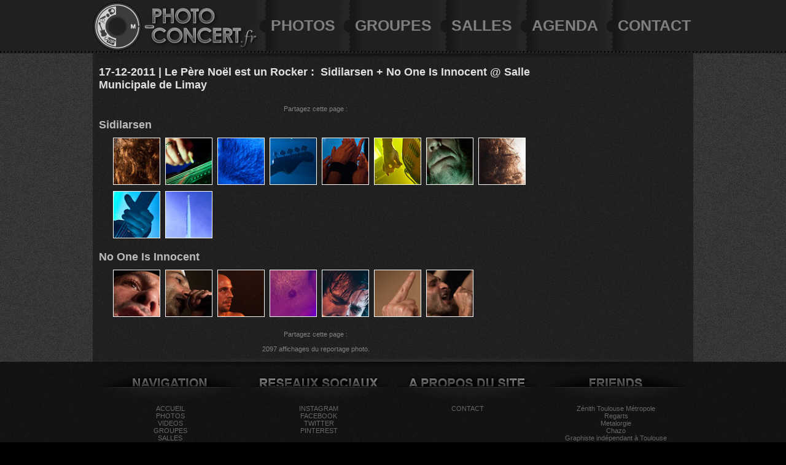

--- FILE ---
content_type: text/html; charset=ISO-8859-1
request_url: https://www.photo-concert.fr/photos-concert-le-pere-noel-est-un-rocker-no-one-is-innocent-sidilarsen-17-12-2011-salle-municipale-de-limay-52-97%7C1-53.html
body_size: 3465
content:
		
<!DOCTYPE html PUBLIC "-//W3C//DTD XHTML 1.0 Transitional//EN" "http://www.w3.org/TR/xhtml1/DTD/xhtml1-transitional.dtd">
<html xmlns="http://www.w3.org/1999/xhtml">
<head>
<meta http-equiv="Content-Type" content="text/html; charset=ISO-8859-1" />
<meta http-equiv="Content-Language" content="fr" />
<title>Photos du concert de  Le Père Noël est un Rocker :  Sidilarsen + No One Is Innocent @ Salle Municipale de Limay : </title>
<meta name="description" content="Retrouvez les photos du concert de  Sidilarsen + No One Is Innocent à Salle Municipale de Limay lors de l'evenement Le Père Noël est un Rocker à Limay en " />
<meta name="keywords" content="photos, concert, Le Père Noël est un Rocker,  Sidilarsen, No One Is Innocent, Salle Municipale de Limay" />
<meta name="author" content="Julien CHAZO pour photo-concert.fr" />
<meta name="copyright" content="© Chazo " />
<meta name="revisit-after" content="30 days" />
<meta name="robots" content="index, follow" />
<meta name="alexaVerifyID" content="J8mv39sftBwKf-S3AtjMpLMEVu0" />
<link href="reportages/photos/2011/photos/no-one-is-innocent-limay-paris-decembre-2011-chazo-06.jpg" rel="image_src"  />

<meta property="og:image" content="http://www.photo-concert.fr/reportages/photos/2011/photos/no-one-is-innocent-limay-paris-decembre-2011-chazo-06.jpg" />
<meta property="og:locale" content="fr_FR" />
<meta property="og:type" content="article" />
<meta property="og:site_name" content="Photos de concerts" />
<meta property="og:title" content="Photos du concert de  Le Père Noël est un Rocker :  Sidilarsen + No One Is Innocent @ Salle Municipale de Limay : " />
<meta property="og:description" content="Retrouvez les photos du concert de  Sidilarsen + No One Is Innocent à Salle Municipale de Limay lors de l'evenement Le Père Noël est un Rocker à Limay en " />
<meta property="article:author" content="https://www.facebook.com/Julien-Chazo-169531933068352/" />

<meta name="twitter:image" content="http://www.photo-concert.fr/reportages/photos/2011/photos/no-one-is-innocent-limay-paris-decembre-2011-chazo-06.jpg">
<meta name="twitter:card" content="summary_large_image">
<meta name="twitter:creator" content="@photoconcert" />
<meta name="twitter:site" content="@photoconcert" />
 <meta name="twitter:title" content="Photos du concert de  Le Père Noël est un Rocker :  Sidilarsen + No One Is Innocent @ Salle Municipale de Limay : ">
<meta name="twitter:description" content="Retrouvez les photos du concert de  Sidilarsen + No One Is Innocent à Salle Municipale de Limay lors de l'evenement Le Père Noël est un Rocker à Limay en ">
<!-- COMMUN -->
<!-- J8mv39sftBwKf-S3AtjMpLMEVu0 -->
<link rel="stylesheet" type="text/css" href="css_photographe-de-concert.css" />
<link rel="stylesheet" type="text/css" href="css_photos-festiavl-rock-metal-pop.css" />

<!-- RESEAUX SOCIAUX SHARETHIS -->
<script type="text/javascript" src="https://w.sharethis.com/button/buttons.js"></script>

<script type="text/javascript">stLight.options({publisher: "03ed1e79-5863-4b32-97e2-ec6151b51640"});</script>

<script>
  (function(i,s,o,g,r,a,m){i['GoogleAnalyticsObject']=r;i[r]=i[r]||function(){
  (i[r].q=i[r].q||[]).push(arguments)},i[r].l=1*new Date();a=s.createElement(o),
  m=s.getElementsByTagName(o)[0];a.async=1;a.src=g;m.parentNode.insertBefore(a,m)
  })(window,document,'script','//www.google-analytics.com/analytics.js','ga');

  ga('create', 'UA-31695911-1', 'auto');
  ga('send', 'pageview');

</script>
	<script type="text/javascript" src="js/jquery.js"></script><!--test -->
	<script type="text/javascript" src="js/photo/jquery.photo.js"></script>
    <link rel="stylesheet" type="text/css" href="skin/photo/photo.css" media="screen" /><script type="text/javascript">
    $(function() {
        $('.photo_bloc a').lightBox();
    });
    </script>

</head>

<body>

<!-- MENU -->
<div id="photographe-de-concert">
    <div class="limite">
        <div id="logo-musique">
    	<div id="logo">
        	<div class="tourne"><a href="index.html" title="Photos de concerts, backstage et videos" ><img src="skin/logo.png" width="80" height="80" alt="" /></a></div>
        </div>
    </div>
    <div id="music">
    	<a href="index.html" title="Photos de concerts, backstage et videos" ><img src="skin/logo-big.png" width="186" height="69" alt="Photos de concerts, backstage et videos" /></a>
    </div>
    <div id="menu">
    	<div class="live"><a href="photos-concerts.html" class="musique" title="reportages photos, photos de concert, photos backstage, photo de presse" target="_self">PHOTOS</a></div>
    	<div class="live"><a href="groupes-de-musique.html" class="musique" target="_self" title="photos de concert">GROUPES</a></div>
    	<div class="live"><a href="salles-de-concerts.html" class="musique" target="_self" title="photos salles de concerts, salles de stectacles">SALLES</a></div>
        <div class="live"><a href="agenda.html" class="musique" title="les prochains reportages ou bons concerts">AGENDA</a></div>
        <div class="live"><a href="contacter-photographe-concert.html" class="musique" title="contacter photographe de concert, graphiste Ã  toulouse et paris " target="_self">CONTACT</a></div>
    </div>    </div>
</div>

<!-- PAGE -->
<div id="page">
	<div id="reportage-photo">
		<div class="separation"></div>

<!-- CONTENU -->
<div class="photograohe-de-concert">
	
    <!-- ------------ PAGE ------------ -->
    <h1>17-12-2011&nbsp;|&nbsp;Le Père Noël est un Rocker&nbsp;:&nbsp; Sidilarsen + No One Is Innocent&nbsp;@&nbsp;Salle Municipale de Limay</h1>
    <div class="article" >
        </div>
    <!-- 3lignes dans le head pour que Ã§a fonctionne -->
<center><br />Partagez cette page :<br />
<span class='st_facebook_hcount' displayText='Facebook'></span>
<span class='st_twitter_hcount' displayText='Tweet' data-via='photoconcert'></span>
<span class='st_skype_hcount' displayText='Skype' data-via='photoconcert'></span>
<span class='st_whatsapp_hcount' displayText='Whatsapp' data-via='photoconcert'></span>
</center>

    <div class="clear"></div><h2>Sidilarsen</h2><div class="contenuphot"><div class="photo_bloc"><a href="reportages/photos/2011/photos/sidilarsen-limay-paris-decembre-2011-chazo-01.jpg" title="Sidilarsen&nbsp;(Le Père Noël est un Rocker)&nbsp;17-12-2011&nbsp;@&nbsp;Salle Municipale de Limay&nbsp;|&nbsp;crédit photo : &copy; Julien Chazo" ><img src="reportages/photos/2011/thumbs/sidilarsen-limay-paris-decembre-2011-chazo-01.jpg" border="1" alt="Sidilarsen&nbsp;(Le Père Noël est un Rocker)&nbsp;17-12-2011&nbsp;@&nbsp;Salle Municipale de Limay" width="75" height="75" /></a></div><div class="photo_bloc"><a href="reportages/photos/2011/photos/sidilarsen-limay-paris-decembre-2011-chazo-02.jpg" title="Sidilarsen&nbsp;(Le Père Noël est un Rocker)&nbsp;17-12-2011&nbsp;@&nbsp;Salle Municipale de Limay&nbsp;|&nbsp;crédit photo : &copy; Julien Chazo" ><img src="reportages/photos/2011/thumbs/sidilarsen-limay-paris-decembre-2011-chazo-02.jpg" border="1" alt="Sidilarsen&nbsp;(Le Père Noël est un Rocker)&nbsp;17-12-2011&nbsp;@&nbsp;Salle Municipale de Limay" width="75" height="75" /></a></div><div class="photo_bloc"><a href="reportages/photos/2011/photos/sidilarsen-limay-paris-decembre-2011-chazo-03.jpg" title="Sidilarsen&nbsp;(Le Père Noël est un Rocker)&nbsp;17-12-2011&nbsp;@&nbsp;Salle Municipale de Limay&nbsp;|&nbsp;crédit photo : &copy; Julien Chazo" ><img src="reportages/photos/2011/thumbs/sidilarsen-limay-paris-decembre-2011-chazo-03.jpg" border="1" alt="Sidilarsen&nbsp;(Le Père Noël est un Rocker)&nbsp;17-12-2011&nbsp;@&nbsp;Salle Municipale de Limay" width="75" height="75" /></a></div><div class="photo_bloc"><a href="reportages/photos/2011/photos/sidilarsen-limay-paris-decembre-2011-chazo-04.jpg" title="Sidilarsen&nbsp;(Le Père Noël est un Rocker)&nbsp;17-12-2011&nbsp;@&nbsp;Salle Municipale de Limay&nbsp;|&nbsp;crédit photo : &copy; Julien Chazo" ><img src="reportages/photos/2011/thumbs/sidilarsen-limay-paris-decembre-2011-chazo-04.jpg" border="1" alt="Sidilarsen&nbsp;(Le Père Noël est un Rocker)&nbsp;17-12-2011&nbsp;@&nbsp;Salle Municipale de Limay" width="75" height="75" /></a></div><div class="photo_bloc"><a href="reportages/photos/2011/photos/sidilarsen-limay-paris-decembre-2011-chazo-05.jpg" title="Sidilarsen&nbsp;(Le Père Noël est un Rocker)&nbsp;17-12-2011&nbsp;@&nbsp;Salle Municipale de Limay&nbsp;|&nbsp;crédit photo : &copy; Julien Chazo" ><img src="reportages/photos/2011/thumbs/sidilarsen-limay-paris-decembre-2011-chazo-05.jpg" border="1" alt="Sidilarsen&nbsp;(Le Père Noël est un Rocker)&nbsp;17-12-2011&nbsp;@&nbsp;Salle Municipale de Limay" width="75" height="75" /></a></div><div class="photo_bloc"><a href="reportages/photos/2011/photos/sidilarsen-limay-paris-decembre-2011-chazo-06.jpg" title="Sidilarsen&nbsp;(Le Père Noël est un Rocker)&nbsp;17-12-2011&nbsp;@&nbsp;Salle Municipale de Limay&nbsp;|&nbsp;crédit photo : &copy; Julien Chazo" ><img src="reportages/photos/2011/thumbs/sidilarsen-limay-paris-decembre-2011-chazo-06.jpg" border="1" alt="Sidilarsen&nbsp;(Le Père Noël est un Rocker)&nbsp;17-12-2011&nbsp;@&nbsp;Salle Municipale de Limay" width="75" height="75" /></a></div><div class="photo_bloc"><a href="reportages/photos/2011/photos/sidilarsen-limay-paris-decembre-2011-chazo-07.jpg" title="Sidilarsen&nbsp;(Le Père Noël est un Rocker)&nbsp;17-12-2011&nbsp;@&nbsp;Salle Municipale de Limay&nbsp;|&nbsp;crédit photo : &copy; Julien Chazo" ><img src="reportages/photos/2011/thumbs/sidilarsen-limay-paris-decembre-2011-chazo-07.jpg" border="1" alt="Sidilarsen&nbsp;(Le Père Noël est un Rocker)&nbsp;17-12-2011&nbsp;@&nbsp;Salle Municipale de Limay" width="75" height="75" /></a></div><div class="photo_bloc"><a href="reportages/photos/2011/photos/sidilarsen-limay-paris-decembre-2011-chazo-08.jpg" title="Sidilarsen&nbsp;(Le Père Noël est un Rocker)&nbsp;17-12-2011&nbsp;@&nbsp;Salle Municipale de Limay&nbsp;|&nbsp;crédit photo : &copy; Julien Chazo" ><img src="reportages/photos/2011/thumbs/sidilarsen-limay-paris-decembre-2011-chazo-08.jpg" border="1" alt="Sidilarsen&nbsp;(Le Père Noël est un Rocker)&nbsp;17-12-2011&nbsp;@&nbsp;Salle Municipale de Limay" width="75" height="75" /></a></div><div class="photo_bloc"><a href="reportages/photos/2011/photos/sidilarsen-limay-paris-decembre-2011-chazo-09.jpg" title="Sidilarsen&nbsp;(Le Père Noël est un Rocker)&nbsp;17-12-2011&nbsp;@&nbsp;Salle Municipale de Limay&nbsp;|&nbsp;crédit photo : &copy; Julien Chazo" ><img src="reportages/photos/2011/thumbs/sidilarsen-limay-paris-decembre-2011-chazo-09.jpg" border="1" alt="Sidilarsen&nbsp;(Le Père Noël est un Rocker)&nbsp;17-12-2011&nbsp;@&nbsp;Salle Municipale de Limay" width="75" height="75" /></a></div><div class="photo_bloc"><a href="reportages/photos/2011/photos/sidilarsen-limay-paris-decembre-2011-chazo-10.jpg" title="Sidilarsen&nbsp;(Le Père Noël est un Rocker)&nbsp;17-12-2011&nbsp;@&nbsp;Salle Municipale de Limay&nbsp;|&nbsp;crédit photo : &copy; Julien Chazo" ><img src="reportages/photos/2011/thumbs/sidilarsen-limay-paris-decembre-2011-chazo-10.jpg" border="1" alt="Sidilarsen&nbsp;(Le Père Noël est un Rocker)&nbsp;17-12-2011&nbsp;@&nbsp;Salle Municipale de Limay" width="75" height="75" /></a></div></div><div class="clear"></div><h2>No One Is Innocent</h2><div class="contenuphot"><div class="photo_bloc"><a href="reportages/photos/2011/photos/no-one-is-innocent-limay-paris-decembre-2011-chazo-01.jpg" title="No One Is Innocent&nbsp;(Le Père Noël est un Rocker)&nbsp;17-12-2011&nbsp;@&nbsp;Salle Municipale de Limay&nbsp;|&nbsp;crédit photo : &copy; Julien Chazo" ><img src="reportages/photos/2011/thumbs/no-one-is-innocent-limay-paris-decembre-2011-chazo-01.jpg" border="1" alt="No One Is Innocent&nbsp;(Le Père Noël est un Rocker)&nbsp;17-12-2011&nbsp;@&nbsp;Salle Municipale de Limay" width="75" height="75" /></a></div><div class="photo_bloc"><a href="reportages/photos/2011/photos/no-one-is-innocent-limay-paris-decembre-2011-chazo-02.jpg" title="No One Is Innocent&nbsp;(Le Père Noël est un Rocker)&nbsp;17-12-2011&nbsp;@&nbsp;Salle Municipale de Limay&nbsp;|&nbsp;crédit photo : &copy; Julien Chazo" ><img src="reportages/photos/2011/thumbs/no-one-is-innocent-limay-paris-decembre-2011-chazo-02.jpg" border="1" alt="No One Is Innocent&nbsp;(Le Père Noël est un Rocker)&nbsp;17-12-2011&nbsp;@&nbsp;Salle Municipale de Limay" width="75" height="75" /></a></div><div class="photo_bloc"><a href="reportages/photos/2011/photos/no-one-is-innocent-limay-paris-decembre-2011-chazo-03.jpg" title="No One Is Innocent&nbsp;(Le Père Noël est un Rocker)&nbsp;17-12-2011&nbsp;@&nbsp;Salle Municipale de Limay&nbsp;|&nbsp;crédit photo : &copy; Julien Chazo" ><img src="reportages/photos/2011/thumbs/no-one-is-innocent-limay-paris-decembre-2011-chazo-03.jpg" border="1" alt="No One Is Innocent&nbsp;(Le Père Noël est un Rocker)&nbsp;17-12-2011&nbsp;@&nbsp;Salle Municipale de Limay" width="75" height="75" /></a></div><div class="photo_bloc"><a href="reportages/photos/2011/photos/no-one-is-innocent-limay-paris-decembre-2011-chazo-04.jpg" title="No One Is Innocent&nbsp;(Le Père Noël est un Rocker)&nbsp;17-12-2011&nbsp;@&nbsp;Salle Municipale de Limay&nbsp;|&nbsp;crédit photo : &copy; Julien Chazo" ><img src="reportages/photos/2011/thumbs/no-one-is-innocent-limay-paris-decembre-2011-chazo-04.jpg" border="1" alt="No One Is Innocent&nbsp;(Le Père Noël est un Rocker)&nbsp;17-12-2011&nbsp;@&nbsp;Salle Municipale de Limay" width="75" height="75" /></a></div><div class="photo_bloc"><a href="reportages/photos/2011/photos/no-one-is-innocent-limay-paris-decembre-2011-chazo-05.jpg" title="No One Is Innocent&nbsp;(Le Père Noël est un Rocker)&nbsp;17-12-2011&nbsp;@&nbsp;Salle Municipale de Limay&nbsp;|&nbsp;crédit photo : &copy; Julien Chazo" ><img src="reportages/photos/2011/thumbs/no-one-is-innocent-limay-paris-decembre-2011-chazo-05.jpg" border="1" alt="No One Is Innocent&nbsp;(Le Père Noël est un Rocker)&nbsp;17-12-2011&nbsp;@&nbsp;Salle Municipale de Limay" width="75" height="75" /></a></div><div class="photo_bloc"><a href="reportages/photos/2011/photos/no-one-is-innocent-limay-paris-decembre-2011-chazo-06.jpg" title="No One Is Innocent&nbsp;(Le Père Noël est un Rocker)&nbsp;17-12-2011&nbsp;@&nbsp;Salle Municipale de Limay&nbsp;|&nbsp;crédit photo : &copy; Julien Chazo" ><img src="reportages/photos/2011/thumbs/no-one-is-innocent-limay-paris-decembre-2011-chazo-06.jpg" border="1" alt="No One Is Innocent&nbsp;(Le Père Noël est un Rocker)&nbsp;17-12-2011&nbsp;@&nbsp;Salle Municipale de Limay" width="75" height="75" /></a></div><div class="photo_bloc"><a href="reportages/photos/2011/photos/no-one-is-innocent-limay-paris-decembre-2011-chazo-07.jpg" title="No One Is Innocent&nbsp;(Le Père Noël est un Rocker)&nbsp;17-12-2011&nbsp;@&nbsp;Salle Municipale de Limay&nbsp;|&nbsp;crédit photo : &copy; Julien Chazo" ><img src="reportages/photos/2011/thumbs/no-one-is-innocent-limay-paris-decembre-2011-chazo-07.jpg" border="1" alt="No One Is Innocent&nbsp;(Le Père Noël est un Rocker)&nbsp;17-12-2011&nbsp;@&nbsp;Salle Municipale de Limay" width="75" height="75" /></a></div></div>    <div class="clear"></div>
        <div class="clear"></div><!-- pour arreter les float -->
	<!-- 3lignes dans le head pour que Ã§a fonctionne -->
<center><br />Partagez cette page :<br />
<span class='st_facebook_hcount' displayText='Facebook'></span>
<span class='st_twitter_hcount' displayText='Tweet' data-via='photoconcert'></span>
<span class='st_skype_hcount' displayText='Skype' data-via='photoconcert'></span>
<span class='st_whatsapp_hcount' displayText='Whatsapp' data-via='photoconcert'></span>
</center>

    <div class="centrer"><br />2097 affichages du reportage photo.</div>
    
    
</div>
<!-- SIDE -->
    <div class="side-project">
		       <!--	<div id="reseaux-sociaux">
            <div class="swing"><a href="http://www.flickr.com/people/chazo31/" target="_blank" title="photo-concert.fr sur flickr"><img src="skin/reseaux-sociaux/flickr-musique.png" width="35" height="35" alt="photo-concert.fr sur flickr" /></a></div>
            <div class="swing"><a href="http://www.stumbleupon.com/stumbler/photo-concert" target="_blank" title="photo-concert.fr sur stumbleupon"><img src="skin/reseaux-sociaux/stumbleupon-musique.png" width="35" height="35" alt="photo-concert.fr sur stumbleupon" /></a></div>
            <div class="swing"><a href="http://photo-concert.tumblr.com"  target="_blank" title="photo-concert.fr sur tumblr"><img src="skin/reseaux-sociaux/tumblr-musique.png" width="35" height="35" alt="photo-concert.fr sur tumblr" /></a></div>
            <div class="swing"><a href="http://pinterest.com/photoconcert" target="_blank" title="photo-concert.fr sur pinterest"><img src="skin/reseaux-sociaux/pinterest-musique.png" width="35" height="35" alt="photo-concert.fr sur pinterest" /></a></div>
            <div class="swing"><a href="https://twitter.com/photoconcert" target="_blank" title="photo-concert.fr sur twitter"><img src="skin/reseaux-sociaux/twitter-musique.png" width="35" height="35" alt="photo-concert.fr sur twitter" /></a></div>
            <div class="swing"><a href="https://www.facebook.com/pages/Julien-Chazo-graphiste-photographe/169531933068352" target="_blank" title="photo-concert.fr sur facebook"><img src="skin/reseaux-sociaux/facebook-musique.png" width="35" height="35" alt="photo-concert.fr sur facebook" /></a></div>
        </div>
-->
  
	</div><!-- fermeture side droite -->
 
    <div class="clear"></div><!-- pour arreter les float -->
    <div id="reflet-page"></div>
    
<!-- fin PAGE -->
	</div>
</div>

<!-- FOOTER -->
<div class="limite">
	<div class="separation"></div>
    <div id="navigation">
    <a href="index.html" target="_self" title="les derniers reportages photos et videos en ligne" class="footer">ACCUEIL</a><br/>
    <a href="photos-concerts.html" target="_self" title="photos de concerts" class="footer">PHOTOS</a><br/>
    <a href="videos-concerts.html" target="_self" title="videos de concerts, reportages videos, sessions acoustiques, clips" class="footer">VIDEOS</a><br/>
    <a href="groupes-de-musique.html" target="_self" title="groupes de musiques" class="footer">GROUPES</a><br/>
    <a href="salles-de-concerts.html" target="_self" title="salles de concerts" class="footer">SALLES</a><br/>
    <a href="agenda.html" target="_self" title="agenda" class="footer">AGENDA</a><br/>
   <!-- <a href="articles.html" target="_self" title="photo-concert.fr sur twitter" class="footer">ARTICLES</a><br/> -->
    <a href="pages-speciales.html" target="_self" title="pages speciales" class="footer">PAGES SPECIALES</a><br/>
<br/>
   <!--  ***<br/>
    <a href="index.html" target="_self" title="photo-concert.fr sur twitter" class="footer">PLAN DU SITE</a><br/>-->
    </div>
    <div id="rs">
<a href="https://instagram.com/ju_chazo/" target="_blank" title="photographe concert toulouse sur instagram" class="footer">INSTAGRAM</a><br/>
    <a href="https://www.facebook.com/pages/Julien-Chazo-graphiste-photographe/169531933068352" target="_blank" title="photo-concert.fr sur facebook" class="footer">FACEBOOK</a><br/>
    <a href="https://twitter.com/photoconcert" target="_blank" title="photo-concert.fr sur twitter" class="footer">TWITTER</a><br/>
    <a href="http://pinterest.com/photoconcert" target="_blank" title="photo-concert.fr sur pinterest" class="footer">PINTEREST</a><br/>
    </div>
	<div id="a-propos">
    <a href="contacter-photographe-concert.html" target="_self" title="photos de concerts" class="footer">CONTACT</a><br/>

    <!-- MENTIONS LEGALES --><br/>
    <!-- <a href="quelques-chiffres.html" target="_self" title="photos de concerts" class="footer">QUELQUES CHIFFRES</a> --><br/>
    </div>
    <div id="partenaires"><a href="http://www.photo-concert.fr/salle-concert-zenith-de-toulouse-toulouse-34.html" title="Salle de concert à toulouse " class="footer">Zénith Toulouse Métropole</a><br /><a href="http://www.photo-concert.fr/regarts.html" title="Organisateur de concerts et soirées electro à toulouse" class="footer">Regarts</a><br /><a href="http://www.metalorgie.com" title="L'actualité metal, hardcore, punk au sens large. Chaque jour votre dose d'infos, de chroniques de tout ce qui touche aux musiques extrêmes ou tout simplement rock." class="footer">Metalorgie</a><br /><a href="http://www.chazo.info" title="photographe de concert, photographe à toulouse, photo de presse, photo de mariage, photo de naissance, reportage, ..." class="footer">Chazo</a><br /><a href="http://www.chazeaubenit.com" title="Réalisation de logo, d'identité visuelle, travaux d'impression, création de site internet et de boutique en ligne à Toulouse et sa région" class="footer">Graphiste indépendant à Toulouse</a><br />		<br/><a href="liens-amis.html" target="_self" title="photos de concerts" class="footer">Voir plus >></a><br/>
    </div>
</div></body></html>

--- FILE ---
content_type: text/css
request_url: https://www.photo-concert.fr/css_photos-festiavl-rock-metal-pop.css
body_size: 283
content:
@charset "utf-8";
/* CSS Document */

/* ANIMATIONS CSS */

/* rotation icones reseaux sociaux */
            @-webkit-keyframes tada {
                    0% {-webkit-transform: rotate(0);}	
                    10%, 20% {-webkit-transform:  rotate(-6deg);}
                    30%, 50%, 70%, 90% {-webkit-transform:  rotate(6deg);}
                    40%, 60%, 80% {-webkit-transform:  rotate(-6deg);}
                    100% {-webkit-transform:  rotate(0);}
            }
            @-moz-keyframes tada {
                    0% {-moz-transform: rotate(0);}	
                    10%, 20% {-moz-transform:  rotate(-6deg);}
                    30%, 50%, 70%, 90% {-moz-transform:  rotate(6deg);}
                    40%, 60%, 80% {-moz-transform:  rotate(-6deg);}
                    100% {-moz-transform:  rotate(0);}
            }
            @-ms-keyframes tada {
                    0% {-ms-transform: rotate(0);}	
                    10%, 20% {-ms-transform:  rotate(-6deg);}
                    30%, 50%, 70%, 90% {-ms-transform:  rotate(6deg);}
                    40%, 60%, 80% {-ms-transform:  rotate(-6deg);}
                    100% {-ms-transform:  rotate(0);}
            }
            @-o-keyframes tada {
                    0% {-o-transform: rotate(0);}	
                    10%, 20% {-o-transform:  rotate(-6deg);}
                    30%, 50%, 70%, 90% {-o-transform:  rotate(6deg);}
                    40%, 60%, 80% {-o-transform:  rotate(-6deg);}
                    100% {-o-transform:  rotate(0);}
            }
            @keyframes tada {
                    0% {transform: rotate(0);}	
                    10%, 20% {transform: rotate(-6deg);}
                    30%, 50%, 70%, 90% {transform: rotate(6deg);}
                    40%, 60%, 80% {transform: rotate(-6deg);}
                    100% {transform: rotate(0);}
            }







@-webkit-keyframes appareil {
                    0% {-webkit-transform: rotate(-12deg);}	
                    10%, 20% {-webkit-transform:  rotate(-12deg);}
                    30%, 50%, 70%, 90% {-webkit-transform:  rotate(12deg);}
                    40%, 60%, 80% {-webkit-transform:  rotate(12deg);}
                    100% {-webkit-transform:  rotate(0);}
            }
            @-moz-keyframes appareil {
                    0% {-moz-transform: rotate(0);}	
                    10%, 20% {-moz-transform:  rotate(-6deg);}
                    30%, 50%, 70%, 90% {-moz-transform:  rotate(6deg);}
                    40%, 60%, 80% {-moz-transform:  rotate(-6deg);}
                    100% {-moz-transform:  rotate(0);}
            }
            @-ms-keyframes appareil {
                    0% {-ms-transform: rotate(0);}	
                    10%, 20% {-ms-transform:  rotate(-6deg);}
                    30%, 50%, 70%, 90% {-ms-transform:  rotate(6deg);}
                    40%, 60%, 80% {-ms-transform:  rotate(-6deg);}
                    100% {-ms-transform:  rotate(0);}
            }
            @-o-keyframes appareil {
                    0% {-o-transform: rotate(0);}	
                    10%, 20% {-o-transform:  rotate(-6deg);}
                    30%, 50%, 70%, 90% {-o-transform:  rotate(6deg);}
                    40%, 60%, 80% {-o-transform:  rotate(-6deg);}
                    100% {-o-transform:  rotate(0);}
            }
            @keyframes appareil {
                    0% {transform: rotate(0);}	
                    10%, 20% {transform: rotate(-6deg);}
                    30%, 50%, 70%, 90% {transform: rotate(6deg);}
                    40%, 60%, 80% {transform: rotate(-6deg);}
                    100% {transform: rotate(0);}
            }
		